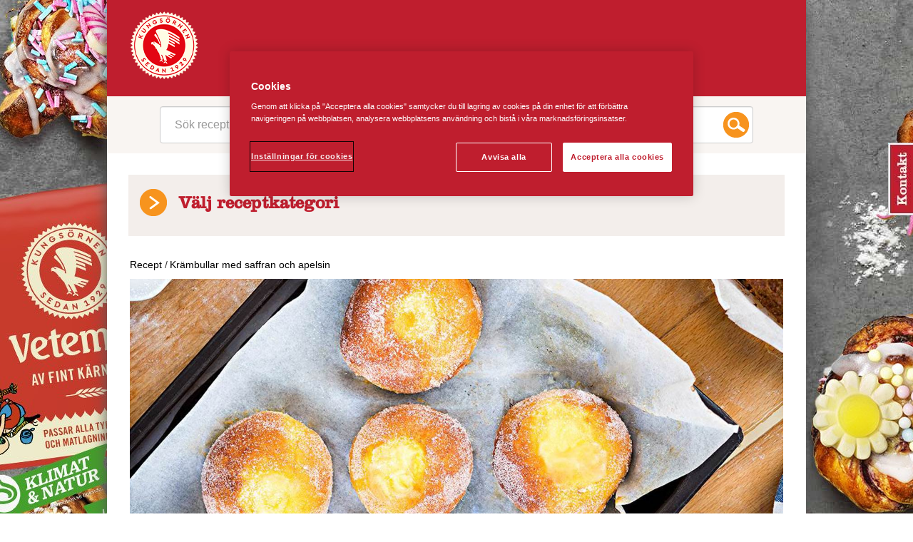

--- FILE ---
content_type: text/html; charset=utf-8
request_url: https://www.kungsornen.se/recept/krambullar-med-saffran-och-apelsin/
body_size: 5010
content:


<!DOCTYPE html>
<!--[if lt IE 7]>      <html class="no-js lt-ie9 lt-ie8 lt-ie7"> <![endif]-->
<!--[if IE 7]>         <html class="no-js lt-ie9 lt-ie8"> <![endif]-->
<!--[if IE 8]>         <html class="no-js lt-ie9"> <![endif]-->
<!--[if gt IE 8]><!-->
<html lang="sv" class="view-mode no-js">
<head>
    <meta http-equiv="X-UA-Compatible" content="IE=edge" />
    <meta charset="utf-8">
    <meta name="viewport" content="width=device-width, initial-scale=1">

    <meta name="description" content="Recept p&#xE5; kr&#xE4;mbullar med en julig touch av saffran och apelsin som tar dem till nya h&#xF6;jder. Julens version av solbullar!">


    
    <link rel="canonical" href="https://www.kungsornen.se/recept/krambullar-med-saffran-och-apelsin/" />
    
    <link rel="alternate" href="https://www.kungsornen.se/recept/krambullar-med-saffran-och-apelsin/" hreflang="sv">



    <title>Kr&#xE4;mbullar med saffran och apelsin - Recept - Kungs&#xF6;rnen</title>

    <!-- Head Includes / -->

<!-- Styles -->
    <!-- Project custom -->
    <link rel="stylesheet" href="/dist/KarsTheme/main.min.css?v=Hq-eYHx8gvtMtHQo9q87cxvrDz1pk3Sfc_DxhNd5oms" />


    <script src="https://cdn-ukwest.onetrust.com/consent/9994d0cc-1571-454d-bcf5-ebfb2fe4adb1/otSDKStub.js" data-document-language="true" type="text/javascript" charset="UTF-8" data-domain-script="9994d0cc-1571-454d-bcf5-ebfb2fe4adb1" integrity="sha384-adXjJKqDSJ1e6/jG8fvZt72ggEdDavTi3oOS6eWAI78f6SliK4hgJJtH0fu9Uf9Y" crossorigin="anonymous"></script>
    <script type="text/javascript">
        function OptanonWrapper() { };
    </script>
        <link rel="icon" href="/siteassets/9.-global/logotypes/favicon/favicon.ico" sizes="32x32">
        <link rel="apple-touch-icon-precomposed" sizes="152x152" href="/siteassets/9.-global/logotypes/favicon/kungsornen-logo-512x512px.png?width=152&height=152&rmode=pad&format=png">
        <link rel="apple-touch-icon-precomposed" sizes="144x144" href="/siteassets/9.-global/logotypes/favicon/kungsornen-logo-512x512px.png?width=144&height=144&rmode=pad&format=png">
        <link rel="apple-touch-icon-precomposed" sizes="120x120" href="/siteassets/9.-global/logotypes/favicon/kungsornen-logo-512x512px.png?width=120&height=120&rmode=pad&format=png">
        <link rel="apple-touch-icon-precomposed" sizes="114x114" href="/siteassets/9.-global/logotypes/favicon/kungsornen-logo-512x512px.png?width=114&height=114&rmode=pad&format=png">
        <link rel="apple-touch-icon-precomposed" sizes="72x72" href="/siteassets/9.-global/logotypes/favicon/kungsornen-logo-512x512px.png?width=72&height=72&rmode=pad&format=png">
        <link rel="apple-touch-icon-precomposed" href="/siteassets/9.-global/logotypes/favicon/kungsornen-logo-512x512px.png?width=57&height=57&rmode=pad&format=png">
        <link rel="icon" type="image/png" href="/siteassets/9.-global/logotypes/favicon/kungsornen-logo-512x512px.png?width=16&height=16&rmode=pad&format=png" sizes="16x16" />
        <link rel="icon" type="image/png" href="/siteassets/9.-global/logotypes/favicon/kungsornen-logo-512x512px.png?width=32&height=32&rmode=pad&format=png" sizes="32x32" />
        <link rel="icon" type="image/png" href="/siteassets/9.-global/logotypes/favicon/kungsornen-logo-512x512px.png?width=96&height=96&rmode=pad&format=png" sizes="96x96" />
        <link rel="icon" type="image/png" href="/siteassets/9.-global/logotypes/favicon/kungsornen-logo-512x512px.png?width=128&height=128&rmode=pad&format=png" sizes="128x128" />
        <link rel="icon" type="image/png" href="/siteassets/9.-global/logotypes/favicon/kungsornen-logo-512x512px.png?width=196&height=196&rmode=pad&format=png" sizes="196x196" />
        <meta name="msapplication-square70x70logo" content="/siteassets/9.-global/logotypes/favicon/kungsornen-logo-512x512px.png?width=70&height=70&rmode=pad&format=png" />
        <meta name="msapplication-square150x150logo" content="/siteassets/9.-global/logotypes/favicon/kungsornen-logo-512x512px.png?width=150&height=150&rmode=pad&format=png" />
        <meta name="msapplication-wide310x150logo" content="/siteassets/9.-global/logotypes/favicon/kungsornen-logo-512x512px.png?width=310&height=150&rmode=pad&format=png" />
        <meta name="msapplication-square310x310logo" content="/siteassets/9.-global/logotypes/favicon/kungsornen-logo-512x512px.png?width=310&height=310&rmode=pad&format=png" />
        <script >
            (function (w, d, s, l, i) {
                w[l] = w[l] || [];
                w[l].push({
                    'gtm.start': new Date().getTime(),
                    event: 'gtm.js'
                });
                var f = d.getElementsByTagName(s)[0], j = d.createElement(s), dl = l != 'dataLayer' ? '&l=' + l : '';
                j.async = true;
                j.src = 'https://www.googletagmanager.com/gtm.js?id=' + i + dl;
                f.parentNode.insertBefore(j, f);
            })(window, document, 'script', 'dataLayer', 'GTM-5GMFLC9');
        </script>


<!-- Facebook Open Graph metadata -->
<meta property="og:title" content="Krämbullar med saffran och apelsin - Recept - Kungsörnen" />
<meta property="og:site_name" content="KARS - Kungsörnen" />
<meta property="og:url" content="https://www.kungsornen.se/recept/krambullar-med-saffran-och-apelsin/" />
<meta property="og:description" content="" />



<meta property="og:updated_time" content="2019-11-04T13:33:44" />


<meta name="twitter:title" content="Krämbullar med saffran och apelsin - Recept - Kungsörnen" />
<meta name="twitter:description" content="" />

    <!-- / Head Includes -->
    <style>body { background: url('/siteassets/9.-global/bakgrund-pippi.jpg'); background-repeat: ; background-size: background-size: cover;; }</style>
    
    <script type="application/ld+json">{
  "@context": "https://schema.org",
  "name": "Krämbullar med saffran och apelsin",
  "author": {
    "@type": "Organization",
    "@id": "Kungsörnen",
    "name": "Kungsörnen",
    "url": "Kungsörnen",
    "logo": {
      "@type": "ImageObject",
      "url": "https://www.kungsornen.se/siteassets/9.-global/logotypes/kungsornen-logo.png",
      "width": 120,
      "height": 120
    }
  },
  "datePublished": "2014-12-02",
  "image": "https://www.kungsornen.se/siteassets/2.-recept/krambullar-med-saffran-och-apelsin.jpg",
  "description": "Recept på krämbullar med en julig touch av saffran och apelsin som tar dem till nya höjder. Julens version av solbullar!",
  "prepTime": "",
  "cookTime": "",
  "totalTime": "PT2H30M",
  "recipeYield": "25-30 krämbullar",
  "recipeInstructions": "1. Värm mjölken fingervarm och lös jästen däri. Tillsätt övriga ingredienserna till fördegen och blanda i ca 5-6 minuter. Täck över med plastfilm så torkar inte ytan. Låt stå i ca 20 minuter 2. Under tiden gör vaniljcreme: Koka upp grädde, mjölk, socker, vanilj. 3. Vispa ihop äggulor och maizena. Häll lite av den varma vätskan i äggblandingen, rör ...",
  "recipeCategory": "Recept, Kanelbullar, Bullar och vetebröd, Julrecept, Julkakor, Lussebullar",
  "recipeIngredient": [
    "5 dl mj&ouml;lk",
    "50 g j&auml;st",
    "1 g saffran",
    "520 g&nbsp;Kungs&ouml;rnen Vetemj&ouml;l Special",
    "skal fr&aring;n 1 apelsin",
    "150 g sm&ouml;r",
    "2,5 dl str&ouml;socker",
    "4 g salt",
    "5,5 dl Kungs&ouml;rnen Vetemj&ouml;l av fint k&auml;rnvete",
    "vaniljcreme",
    "0,5 vaniljst&aring;ng, delad och urskrapad",
    "1 dl gr&auml;dde",
    "2 dl mj&ouml;lk",
    "1 dl socker",
    "4 &auml;ggulor",
    "0,3 dl maizena",
    "30 gr sm&ouml;r",
    "1 gelatinblad, bl&ouml;tlagt i kallt vatten",
    "1 &auml;gg",
    "aprikosmarmelad",
    "str&ouml;socker"
  ],
  "@type": "Recipe"
}</script>
<script>
!function(T,l,y){var S=T.location,k="script",D="instrumentationKey",C="ingestionendpoint",I="disableExceptionTracking",E="ai.device.",b="toLowerCase",w="crossOrigin",N="POST",e="appInsightsSDK",t=y.name||"appInsights";(y.name||T[e])&&(T[e]=t);var n=T[t]||function(d){var g=!1,f=!1,m={initialize:!0,queue:[],sv:"5",version:2,config:d};function v(e,t){var n={},a="Browser";return n[E+"id"]=a[b](),n[E+"type"]=a,n["ai.operation.name"]=S&&S.pathname||"_unknown_",n["ai.internal.sdkVersion"]="javascript:snippet_"+(m.sv||m.version),{time:function(){var e=new Date;function t(e){var t=""+e;return 1===t.length&&(t="0"+t),t}return e.getUTCFullYear()+"-"+t(1+e.getUTCMonth())+"-"+t(e.getUTCDate())+"T"+t(e.getUTCHours())+":"+t(e.getUTCMinutes())+":"+t(e.getUTCSeconds())+"."+((e.getUTCMilliseconds()/1e3).toFixed(3)+"").slice(2,5)+"Z"}(),iKey:e,name:"Microsoft.ApplicationInsights."+e.replace(/-/g,"")+"."+t,sampleRate:100,tags:n,data:{baseData:{ver:2}}}}var h=d.url||y.src;if(h){function a(e){var t,n,a,i,r,o,s,c,u,p,l;g=!0,m.queue=[],f||(f=!0,t=h,s=function(){var e={},t=d.connectionString;if(t)for(var n=t.split(";"),a=0;a<n.length;a++){var i=n[a].split("=");2===i.length&&(e[i[0][b]()]=i[1])}if(!e[C]){var r=e.endpointsuffix,o=r?e.location:null;e[C]="https://"+(o?o+".":"")+"dc."+(r||"services.visualstudio.com")}return e}(),c=s[D]||d[D]||"",u=s[C],p=u?u+"/v2/track":d.endpointUrl,(l=[]).push((n="SDK LOAD Failure: Failed to load Application Insights SDK script (See stack for details)",a=t,i=p,(o=(r=v(c,"Exception")).data).baseType="ExceptionData",o.baseData.exceptions=[{typeName:"SDKLoadFailed",message:n.replace(/\./g,"-"),hasFullStack:!1,stack:n+"\nSnippet failed to load ["+a+"] -- Telemetry is disabled\nHelp Link: https://go.microsoft.com/fwlink/?linkid=2128109\nHost: "+(S&&S.pathname||"_unknown_")+"\nEndpoint: "+i,parsedStack:[]}],r)),l.push(function(e,t,n,a){var i=v(c,"Message"),r=i.data;r.baseType="MessageData";var o=r.baseData;return o.message='AI (Internal): 99 message:"'+("SDK LOAD Failure: Failed to load Application Insights SDK script (See stack for details) ("+n+")").replace(/\"/g,"")+'"',o.properties={endpoint:a},i}(0,0,t,p)),function(e,t){if(JSON){var n=T.fetch;if(n&&!y.useXhr)n(t,{method:N,body:JSON.stringify(e),mode:"cors"});else if(XMLHttpRequest){var a=new XMLHttpRequest;a.open(N,t),a.setRequestHeader("Content-type","application/json"),a.send(JSON.stringify(e))}}}(l,p))}function i(e,t){f||setTimeout(function(){!t&&m.core||a()},500)}var e=function(){var n=l.createElement(k);n.src=h;var e=y[w];return!e&&""!==e||"undefined"==n[w]||(n[w]=e),n.onload=i,n.onerror=a,n.onreadystatechange=function(e,t){"loaded"!==n.readyState&&"complete"!==n.readyState||i(0,t)},n}();y.ld<0?l.getElementsByTagName("head")[0].appendChild(e):setTimeout(function(){l.getElementsByTagName(k)[0].parentNode.appendChild(e)},y.ld||0)}try{m.cookie=l.cookie}catch(p){}function t(e){for(;e.length;)!function(t){m[t]=function(){var e=arguments;g||m.queue.push(function(){m[t].apply(m,e)})}}(e.pop())}var n="track",r="TrackPage",o="TrackEvent";t([n+"Event",n+"PageView",n+"Exception",n+"Trace",n+"DependencyData",n+"Metric",n+"PageViewPerformance","start"+r,"stop"+r,"start"+o,"stop"+o,"addTelemetryInitializer","setAuthenticatedUserContext","clearAuthenticatedUserContext","flush"]),m.SeverityLevel={Verbose:0,Information:1,Warning:2,Error:3,Critical:4};var s=(d.extensionConfig||{}).ApplicationInsightsAnalytics||{};if(!0!==d[I]&&!0!==s[I]){var c="onerror";t(["_"+c]);var u=T[c];T[c]=function(e,t,n,a,i){var r=u&&u(e,t,n,a,i);return!0!==r&&m["_"+c]({message:e,url:t,lineNumber:n,columnNumber:a,error:i}),r},d.autoExceptionInstrumented=!0}return m}(y.cfg);function a(){y.onInit&&y.onInit(n)}(T[t]=n).queue&&0===n.queue.length?(n.queue.push(a),n.trackPageView({})):a()}(window,document,{src: "https://js.monitor.azure.com/scripts/b/ai.2.gbl.min.js", crossOrigin: "anonymous", cfg: {instrumentationKey: 'b700b6c6-7688-4f89-ba2f-a24fd2968c45', disableCookiesUsage: false }});
</script>


</head>
<body class="kars    lang-sv  ">
    

    <!-- Body Includes / -->

        <!-- Google Tag Manager / -->
        <noscript>
                <iframe src="https://www.googletagmanager.com/ns.html?id=GTM-5GMFLC9" height="0" width="0" style="display: none; visibility: hidden"></iframe>
        </noscript>
        <!-- / Google Tag Manager -->
        <!-- Matomo -->
        <script>
            var _paq = window._paq = window._paq || [];
            /* tracker methods like "setCustomDimension" should be called before "trackPageView" */
            _paq.push(['trackPageView']);
            _paq.push(['enableLinkTracking']);
            (function () {
                var u = "https://matomo.lantmannen.com/";
                _paq.push(['setTrackerUrl', u + 'matomo.php']);
                _paq.push(['setSiteId', 142]);
                var d = document, g = d.createElement('script'), s = d.getElementsByTagName('script')[0];
                g.async = true; g.src = u + 'matomo.js'; s.parentNode.insertBefore(g, s);
            })();
        </script>
        <!-- End Matomo Code -->
        <noscript>
            <!-- Matomo Image Tracker-->
            <img referrerpolicy="no-referrer-when-downgrade" src="https://matomo.lantmannen.com/matomo.php?idsite=142&amp;rec=1" style="border:0" alt="" />
            <!-- End Matomo -->
        </noscript>
    <!-- / Body Includes -->
    <div id="site-container">
        <header class="header">
            <div class="container relative">
                <div class="row-fluid">
                    <div class="span2 logo-container">
                        <a class="c-logo__link" href="/">
                                <img class="c-logo__img" src="/siteassets/9.-global/logotypes/kungsornen-logo.png?w=146&h=151" alt="geh">
                        </a>
                    </div>


                    <ul class="top-menu span10 hidden-print">
                        <li class="top-list">
                            <a href="/">
                                Start

                            </a>
                        </li>
                        <li class="top-list">
                                                        <a href="/recept/" class=" selected">
                                                            Recept
                                                        </a>
                                                    </li><li class="top-list">
                                                        <a href="/produkter/">
                                                            Produkter
                                                        </a>
                                                    </li><li class="top-list">
                                                        <a href="/tips-tricks/">
                                                            Tips &amp; Tricks
                                                        </a>
                                                    </li><li class="top-list">
                                                        <a href="/kontakt/">
                                                            Kontakt
                                                        </a>
                                                    </li>
                    </ul>

                    <ul id="mButton" class="top-menu-mobile hidden-print">
                        <span class="mobile-menu-button"><img class="menu-icon" src="/dist/KarsTheme/static/img/mobile-menu.png" alt="Kars mobile">Meny</span>
                        <li class="top-list-mobile">
                                                        <a href="/recept/" class=" selected">
                                                            Recept
                                                        </a>
                                                    </li><li class="top-list-mobile">
                                                        <a href="/produkter/">
                                                            Produkter
                                                        </a>
                                                    </li><li class="top-list-mobile">
                                                        <a href="/tips-tricks/">
                                                            Tips &amp; Tricks
                                                        </a>
                                                    </li><li class="top-list-mobile">
                                                        <a href="/kontakt/">
                                                            Kontakt
                                                        </a>
                                                    </li>
                    </ul>
                </div>
            </div>
            <div class="row-fluid">
                
<div><div>


<div class="c-callout  c-calloutblock-contact-link">
        <div id="kundo_button_container" class="hidden-phone">
            <a href="/kontakt/" style="display: block; margin: 0; position: fixed; top: 200px; z-index: 99998; right: 0; "><img alt="Kontakt" id="kundo_feedback" src="/contentassets/514c48a730ec4f5685f78b340b97bfcc/flik-kontakt-kungsornen.jpg?w=1980" style="border: 0; "></a>
        </div>
</div>
</div><div>

    <div class="row-fluid relative bg-darkwhite" itemscope itemtype="https://schema.org/WebSite">
        <meta itemprop="url" content="https://www.kungsornen.se/">
        <form action="/sokresultat/" method="GET" itemprop="potentialAction" itemscope itemtype="https://schema.org/SearchAction" class="header-search relative">
            <meta itemprop="target" content="/sokresultat/?q={q}" />
            <span class="search-icon">&nbsp;</span>
            <input type="text" id="srchTxt" class="top-search span12 ess-searchbox" placeholder="S&#xF6;k recept, produkter och artiklar" name="q" autocomplete="off" itemprop="query-input" />
        </form>
        <div id="search-hint-dropdown" class="search-hint-dropdown hidden"></div>
        <input type="hidden" id="searchpageurl" value="/sokresultat/">
        <input type="hidden" id="global-findproxypath" value="/find_v2" />
    </div>
</div><div>

    <div class="c-navigation-section">
        <div class="row-fluid">
            <div class="span12 searchresult-menu relative">
                        <span class="fallout-arrow fallout-arrow-closed pointer">&nbsp;</span>

                    <h2 class="indianred">V&#xE4;lj receptkategori</h2>

                <div class="span12 searchresult-catergory-dropdown displayNone">
                            <span class="span4 ml0">
                                <a href="/recept/brod/" class="orange normal-lv2 uppercase theme-standard " title="Br&#xF6;d">
                                    Br&#xF6;d
                                </a>
                            </span>
                            <span class="span4 ml0">
                                <a href="/recept/bullar/" class="orange normal-lv2 uppercase theme-standard " title="Bullar &amp; Vetebr&#xF6;d">
                                    Bullar &amp; Vetebr&#xF6;d
                                </a>
                            </span>
                            <span class="span4 ml0">
                                <a href="/recept/enkla-recept/" class="orange normal-lv2 uppercase theme-standard " title="Enkla bakrecept">
                                    Enkla bakrecept
                                </a>
                            </span>
                            <span class="span4 ml0">
                                <a href="/recept/julrecept/" class="orange normal-lv2 uppercase theme-standard " title="Julrecept">
                                    Julrecept
                                </a>
                            </span>
                            <span class="span4 ml0">
                                <a href="/recept/kakor/" class="orange normal-lv2 uppercase theme-standard " title="Kakor &amp; bakverk">
                                    Kakor &amp; bakverk
                                </a>
                            </span>
                            <span class="span4 ml0">
                                <a href="/recept/matpaj/" class="orange normal-lv2 uppercase theme-standard " title="Matpaj">
                                    Matpaj
                                </a>
                            </span>
                            <span class="span4 ml0">
                                <a href="/recept/pannkakor/" class="orange normal-lv2 uppercase theme-standard " title="Pannkakor">
                                    Pannkakor
                                </a>
                            </span>
                            <span class="span4 ml0">
                                <a href="/recept/pasta/" class="orange normal-lv2 uppercase theme-standard " title="Pasta">
                                    Pasta
                                </a>
                            </span>
                            <span class="span4 ml0">
                                <a href="/recept/pizza/" class="orange normal-lv2 uppercase theme-standard " title="Pizza">
                                    Pizza
                                </a>
                            </span>
                            <span class="span4 ml0">
                                <a href="/recept/roliga-recept-for-barn/" class="orange normal-lv2 uppercase theme-standard " title="Roliga recept f&#xF6;r barn">
                                    Roliga recept f&#xF6;r barn
                                </a>
                            </span>
                            <span class="span4 ml0">
                                <a href="/recept/scones/" class="orange normal-lv2 uppercase theme-standard " title="Scones">
                                    Scones
                                </a>
                            </span>
                            <span class="span4 ml0">
                                <a href="/recept/sockerkaka/" class="orange normal-lv2 uppercase theme-standard " title="Sockerkaka">
                                    Sockerkaka
                                </a>
                            </span>
                            <span class="span4 ml0">
                                <a href="/recept/tarta/" class="orange normal-lv2 uppercase theme-standard " title="T&#xE5;rta &amp; Finpaj">
                                    T&#xE5;rta &amp; Finpaj
                                </a>
                            </span>
                            <span class="span4 ml0">
                                <a href="/recept/vafflor/" class="orange normal-lv2 uppercase theme-standard " title="V&#xE5;fflor">
                                    V&#xE5;fflor
                                </a>
                            </span>

                </div>

            </div>
        </div>
    </div>


</div></div>
            </div>
        </header>
        <div class="bg-main">
            <div class="container main">
                




<div class="row-fluid mt10 mb10">
    <ul class="breadcrumb">
        	        <li class="breadcrumb-item">
	            <a href="/recept/" class="black" title="Recept">
	                Recept
	            </a>
	            /
	        </li>
	        <li class="breadcrumb-item">
	            <a href="/recept/krambullar-med-saffran-och-apelsin/" class="black" title="breadCrumbItem.Page.Name">
	                Kr&#xE4;mbullar med saffran och apelsin
	            </a>

	        </li>

    </ul>
</div>

<div itemscope itemtype="https://schema.org/Recipe">

    <div class="row-fluid section">
        <img loading="lazy" itemprop="image" src="/siteassets/2.-recept/krambullar-med-saffran-och-apelsin.jpg?width=1440"  />
    </div>

    <div class="row-fluid theme-standard variant-1">
        <div class="span3 leftcol mobile-switch ingredients-list grey normal-lv1">
            <p class="ingredient-portion color-tertiary">Ingredienser</p>
            <p class="ingredient-time color-quaternary" itemprop="recipeYield">25-30 kr&#xE4;mbullar</p>
            <div id="ingredients-list" class="ingredients-list grey normal-lv1">


<p><strong>F&ouml;rdeg:</strong></p>
<ul>
<li itemprop="recipeIngredient">5 dl mj&ouml;lk</li>
<li itemprop="recipeIngredient">50 g j&auml;st</li>
<li itemprop="recipeIngredient">1 g saffran</li>
<li itemprop="recipeIngredient">520 g&nbsp;<a title="Kungs&ouml;rnen Vetemj&ouml;l Special" href="/produkter/vetemjol-special-2000g/" target="_top">Kungs&ouml;rnen Vetemj&ouml;l Special</a></li>
<li itemprop="recipeIngredient">skal fr&aring;n 1 apelsin</li>
</ul>
<p><strong>Deg:</strong></p>
<ul>
<li itemprop="recipeIngredient">150 g sm&ouml;r</li>
<li itemprop="recipeIngredient">2,5 dl str&ouml;socker</li>
<li itemprop="recipeIngredient">4 g salt</li>
<li itemprop="recipeIngredient">5,5 dl <a title="Kungs&ouml;rnen Vetemj&ouml;l av fint k&auml;rnvete &ndash; fr&aring;n svenska &aring;krar" href="/produkter/karnvetemjol-1000g/">Kungs&ouml;rnen Vetemj&ouml;l av fint k&auml;rnvete</a></li>
</ul>
<p><strong>Fyllning:</strong></p>
<ul>
<li itemprop="recipeIngredient">vaniljcreme</li>
<li itemprop="recipeIngredient">0,5 vaniljst&aring;ng, delad och urskrapad</li>
<li itemprop="recipeIngredient">1 dl gr&auml;dde</li>
<li itemprop="recipeIngredient">2 dl mj&ouml;lk</li>
<li itemprop="recipeIngredient">1 dl socker</li>
<li itemprop="recipeIngredient">4 &auml;ggulor</li>
<li itemprop="recipeIngredient">0,3 dl maizena</li>
<li itemprop="recipeIngredient">30 gr sm&ouml;r</li>
<li itemprop="recipeIngredient">1 gelatinblad, bl&ouml;tlagt i kallt vatten</li>
</ul>
<p>&nbsp;<strong>Pensling:</strong></p>
<ul>
<li itemprop="recipeIngredient">1 &auml;gg</li>
<li itemprop="recipeIngredient">aprikosmarmelad</li>
<li itemprop="recipeIngredient">str&ouml;socker</li>
</ul>            </div>
        </div>
        <div class="span9 rightcol">
            <div class="row-fluid border-bottom color-border section-small">
                <h1 class="theme-headline color-primary mt0" itemprop="name" >
                    Kr&#xE4;mbullar med saffran och apelsin
                </h1>
                <div itemprop="description" class="color-secondary mb20">

Recept på krämbullar med en julig touch av saffran och apelsin som tar dem till nya höjder. Julens version av solbullar!</div>
            </div>
            <div class="row-fluid section mobile-insert-before normal-lv2 grey">
                <h3 class="color-secondary weight-normal fontsize16 mt0">
                    S&#xE5; h&#xE4;r tillagar du receptet
                    (2 tim &amp; 30 min):
                </h3>
                

<p>1. Värm mjölken fingervarm och lös jästen däri. Tillsätt övriga ingredienserna till fördegen och blanda i ca 5-6 minuter. Täck över med plastfilm så torkar inte ytan. Låt stå i ca 20 minuter</p>
<p>2. Under tiden gör vaniljcreme: Koka upp grädde, mjölk, socker, vanilj.</p>
<p>3. Vispa ihop äggulor och maizena. Häll lite av den varma vätskan i äggblandingen, rör runt och häll tillbaka allt i kastrullen och koka försiktigt upp till den första bubblan.</p>
<p>4. Tag genast av kastrullen och sila ner i en bunke, rör i gelatinblad och smör.</p>
<p>5. Tillsätt resten av ingredienserna till degen, arbeta i 7 minuter i maskin till en smidig deg.</p>
<p>6. Tag upp på bakbordet och låt den vila i ca 30 minuter. Rulla upp släta bullar ca 25-30 st och låt jäsa till dubbel storlek.</p>
<p>7. Fyll vaniljcreme i en spritspåse med en smal tyll.</p>
<p>8. Pensla bullarna med uppvispat ägg.</p>
<p>9. Stick ner tyllen i bullen och fyll med vaniljcreme.</p>
<p>10. Baka av på 180 grader i ca 12 minuter.</p>
<p>11. Smält aprikosmarmelad i microvågsugn, pensla bullarna och vänd dem i socker.</p>
            </div>
            <div class="row-fluid relative">
                <div class="span12 sharefooter">
                    <a class="hidden-phone fontsize12 uppercase grey pull-left printlink mr50" href="#" onClick="_gaq.push(['_trackEvent', 'recept', 'utskrift', window.location.pathname]);">
                        <span class="sharelink">Skriv ut</span>
                    </a>
                    <a class="hidden-phone fontsize12 uppercase grey pull-left maillink" href="#" onclick="_gaq.push(['_trackEvent', 'recept', 'maila', window.location.pathname]);">
                        <span class="sharelink">
        Maila artikeln
      </span>
                    </a>

                    <input type="hidden" value="" class="share-email-send-success" />
                    <input type="hidden" value="" class="share-email-send-error" />
                </div>
                <div class="relative">
                    <div class="share-email-box displayNone">
                        <div class="inner">
                            <strong class="share-head">Tipsa en vän</strong>
                            <span class="status"></span>
                            <div class="left">
                                <label class="cursor-default" for="sendemailto">Din väns e-postadress</label>
                                <input id="sendemailto" type="text" />
                                <label class="cursor-default" for="yourname">Ditt namn</label>
                                <input id="yourname" type="text" />
                                <label class="cursor-default" for="youremail">
          Din e-postadress
        </label>
                                <input type="text" id="youremail" />
                            </div>

                            <div class="right">
                                <label for="sharemessage" class="cursor-default">Eventuellt meddelande</label>
                                <textarea id="sharemessage"></textarea>
                            </div>
                            <div class="send">
                                <input type="button" class="send-btn" value="Skicka" />
                                <input type="button" class="close displayNone" value="Close" />
                            </div>
                        </div>
                        <a href="javascript:void(0)" class="closeDialog"></a>
                    </div>
                </div>
                

            </div>
        </div>

    </div>
</div>


            </div>
        </div>
        <footer class="footer">

            
<div class="c-page-footer__content-area"><div>

    <div class="row-fluid footer-info">
        <div class="footer-info-wrapper">

<div><div>
<!-- Content / -->


    <div class="footer-contact">
        <div class="left">
            <h3 class="footer-contact-headline" >L&#xE4;nkar</h3>
            

<p><a title="Om Kungs&ouml;rnen" href="/om-oss/">Om Kungs&ouml;rnen</a></p>
<p><a title="Konsumentkontakt" href="/kontakt/">Konsumentkontakt</a></p>
        </div>
    </div>

<!-- / Content --></div></div>
<div><div>
<!-- Content / -->



    <div class="footer-brand">
        

<p>Lantm&auml;nnen Cerealia&nbsp; |&nbsp; S:t G&ouml;ransgatan 160 A, Box 30192, 104 25 Stockholm&nbsp;&nbsp;|&nbsp; <a title="Läs mer om vår integritetspolicy och användning av cookies" href="/integritetspolicy/">Integritetspolicy&nbsp;</a>&nbsp; |&nbsp; &nbsp;<a href="/cookie-policy/">Cookie Policy</a>&nbsp; &nbsp;|&nbsp; &nbsp;<a class="optanon-toggle-display">Manage Cookies</a>&nbsp;</p>
    </div>
<!-- / Content --></div></div>        </div>
    </div>

</div></div>

        </footer>
    </div>






    <script type="text/javascript" src="/dist/KarsTheme/vendor/jquery-1.10.1.min.js?v=hmU7548AT5iBVJ0fLSijSf5qA_U9jEFg03TDSEzQ0bM"></script>
    <script type="text/javascript" src="/dist/KarsTheme/vendor/bootstrap.min.js?v=snlJ3ygs4r3JXtTnyTPeA8xJXHG_Y2dZRgIAfdo1MJU" async></script>
    <script src="https://code.jquery.com/ui/1.12.1/jquery-ui.min.js"
            integrity="sha256-VazP97ZCwtekAsvgPBSUwPFKdrwD3unUfSGVYrahUqU="
            crossorigin="anonymous"></script>
    <script type="text/javascript" src="/dist/KarsTheme/main.min.js?v=yoWGLQRsFGKOJSFjVfmTnRhxdkrSywhN0RjcV5FfOn0" async></script>



<!-- SocialMedia Footer / -->
<div id="fb-root"></div>
<!-- / SocialMedia Footer -->
    <!-- BrandIdentityPage Footer / -->
    <script src="https://brand-incl.lantmannen.com/global-cookie-and-privacy-policy-information/?v=2.1" async type="text/javascript" ></script>
    <!-- / BrandIdentityPage Footer -->
    <!-- BrandIdentityPage Footer / -->
    <script src="https://brand-incl.lantmannen.com/guarantor/" async type="text/javascript" ></script>
    <!-- / BrandIdentityPage Footer -->
    
    <script defer="defer" src="/Util/Find/epi-util/find.js"></script>
<script>
document.addEventListener('DOMContentLoaded',function(){if(typeof FindApi === 'function'){var api = new FindApi();api.setApplicationUrl('/');api.setServiceApiBaseUrl('/find_v2/');api.processEventFromCurrentUri();api.bindWindowEvents();api.bindAClickEvent();api.sendBufferedEvents();}})
</script>

    <input type="hidden" id="global-currentpage-url" value="/recept/krambullar-med-saffran-och-apelsin/" />
    <input type="hidden" id="global-site-url" value="https://www.kungsornen.se" />
</body>
</html>


--- FILE ---
content_type: application/javascript
request_url: https://chat.kundo.se/chat/org/891/status/?callback=__status
body_size: 120
content:
__status([{"public_name": "Chatta med konsumentkontakt", "language": "sv", "flow": "chatt-1-pjlsebvt", "online": false, "queue_enabled": false, "online_editors": [], "queue_length": 0, "has_available_editor": false, "auth_endpoint": null, "show_chat_button_offline": true}, {"public_name": "Chatta med oss", "language": "sv", "flow": "chatt-2-3rvwq9rq", "online": false, "queue_enabled": false, "online_editors": [], "queue_length": 0, "has_available_editor": false, "auth_endpoint": null, "show_chat_button_offline": true}, {"public_name": "Chat med oss", "language": "sv", "flow": "chatt-3-2zh7btmn", "online": false, "queue_enabled": false, "online_editors": [], "queue_length": 0, "has_available_editor": false, "auth_endpoint": null, "show_chat_button_offline": true}])